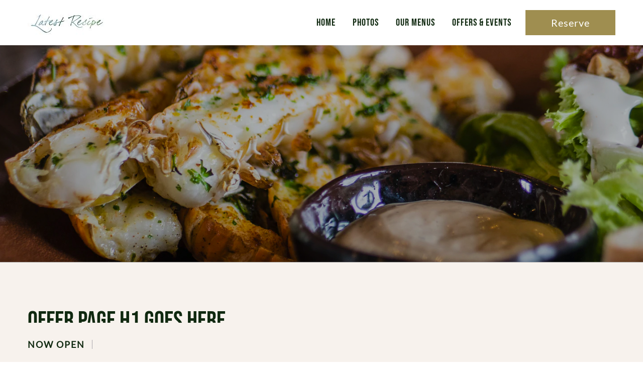

--- FILE ---
content_type: text/html; charset=utf-8
request_url: https://www.latestrecipebangkok.com/lto-page
body_size: 8573
content:
<!DOCTYPE HTML>
<html lang="en">
 <head><meta name="twitter:card" content="summary"><meta name="twitter:description" content="LTO Page"><meta name="twitter:image" content="https://www.latestrecipebangkok.com/resourcefiles/mainimages/osb-inner-hero-image-1.jpg?version=8252025122140"><meta name="twitter:site" content="@"><meta name="twitter:title" content="LTO Page"><meta property="og:image" content="https://www.latestrecipebangkok.com/resourcefiles/mainimages/osb-inner-hero-image-1.jpg?version=8252025122140"><meta property="og:title" content="LTO Page"><meta property="og:description" content="LTO Page">
  <script src="https://ajax.googleapis.com/ajax/libs/jquery/3.7.1/jquery.min.js"></script>
<script>
 var dataLayer = window.dataLayer || [];
setTimeout(function() {
 function AdobiScriptLoad(srcUrl, callback) {
  var d = document,
   t = 'script',
   o = d.createElement(t),
   s = d.getElementsByTagName(t)[0];
  o.src = srcUrl;
  if (callback) {
   o.addEventListener('load', function(e) {
    callback(null, e);
   }, false);
  }
  s.parentNode.insertBefore(o, s);
 }
AdobiScriptLoad('//assets.adobedtm.com/launch-EN3963523be4674e5591a9c4d516697352.min.js', function() {
dataLayer.site_id="MDS_Outlet_latestrecipebangkok"
dataLayer.prop_marsha_code="BKKDM";
dataLayer.rnb_outlet_id="6567829";
 dataLayer.env_gdpr = "true";
 dataLayer.env_ccpa = "true";
dataLayer.env_marketing = "true";
  const myInterval1 = setInterval(function() {
   if (GtmToRender()) {
    /**************** START::: GTM HERE ***********************/
    (function(w, d, s, l, i) {
     w[l] = w[l] || [];
     w[l].push({
      'gtm.start': new Date().getTime(),
      event: 'gtm.js'
     });
     var f = d.getElementsByTagName(s)[0],
      j = d.createElement(s),
      dl = l != 'dataLayer' ? '&l=' + l : '';
     j.async = true;
     j.src = '//www.googletagmanager.com/gtm.js?id=' + i + dl;
     f.parentNode.insertBefore(j, f);
    })(window, document, 'script', 'dataLayer', 'GTM-K6LMBHP');
    /**************** END::: GTM HERE ***********************/
   }
   clearInterval(myInterval1);
  }, 1000);

  function GtmToRender() {
   var UrlString = getCookieData("OptanonConsent");
   var UrlStrDeCoded = decodeURIComponent(UrlString);
   var GroupVal = getQuerystring("groups", "", UrlStrDeCoded);
   console.log(GroupVal);
   var string = GroupVal;
   string = string.split(",");
   var stringArray = new Array();
   for (var i = 0; i < string.length; i++) {
    stringArray.push(string[i]);
   }
   if (stringArray[2] == "4:1" || stringArray[3] == "6:1" || typeof(stringArray[3]) == "undefined") {
    return true;
   }
   else {
    return false;
   }
  }

  function getCookieData(name) {
   name += '=';
   for (var ca = document.cookie.split(/;\s*/), i = ca.length - 1; i >= 0; i--)
    if (!ca[i].indexOf(name)) return ca[i].replace(name, '');
  }

  function getQuerystring(key, default_, Ustring) {
   if (default_ == null) default_ = "";
   key = key.replace(/[\[]/, "\\\[").replace(/[\]]/, "\\\]");
   var regex = new RegExp("[\\?&]" + key + "=([^&#]*)");
   var qs = regex.exec(Ustring);
   if (qs == null) return default_;
   else return qs[1];
  }
 });
}, 5000); 

/**************** Start Adobe CDL ***************/
$(document).ready(function(){console.log('adobe datalayer triggerd');setTrackingValuebyCategory();$('.header-reser-no a').attr('data-custom_click_track_value','NavBar | Click-to-Call | External | event458');$('.header-reser-no a').addClass('custom_click_track');$("a[href*='tel:']").each(function(){if($(this).closest("nav").length>0){$(this).attr("data-custom_click_track_value","NavBar | Click-to-Call | External | event458");$(this).addClass('custom_click_track')}else if($(this).closest("footer").length>0){$(this).attr("data-custom_click_track_value","Footer | Click-to-Call | External | event458");$(this).addClass('custom_click_track')}else if($(this).closest(".footer-sticky").length>0){$(this).attr("data-custom_click_track_value","PinnedBar | Click-to-Call | External | event458");$(this).addClass('custom_click_track')}else if($(this).closest(".open-megamenu-wrap").length>0){$(this).attr("data-custom_click_track_value","NavBar | Click-to-Call | External | event458");$(this).addClass('custom_click_track')}})
$('.con-info.con-call a').attr('data-custom_click_track_value','Body:Contact | Click-to-Call | External | event458');$('.con-info.con-call a').addClass('custom_click_track')})
function setTrackingValuebyCategory(){var eventcategory=$('#adobetypeID').val();console.log(eventcategory);var eventId='event458';switch(eventcategory){case 'Dining':eventId='event452';break;case 'Spa':eventId='event453';break;case 'Golf':eventId='event454';break;default:eventId='event455';break}
var navData='NavBar | '+eventcategory+' Res Click | External | '+eventId;var pinnedBarData='PinnedBar | '+eventcategory+' Res Click | External | '+eventId;$('.reserve-btn .booktarget').attr('data-custom_click_track_value',navData);$('.reserve-btn .booktarget').addClass('custom_click_track');$('.footer-mobile .reserve-btn.reserve-btn-click').attr('data-custom_click_track_value',pinnedBarData);$('.footer-mobile .reserve-btn.reserve-btn-click').addClass('custom_click_track');$('.header-bottom-reserv a').attr('data-custom_click_track_value',navData);$('.header-bottom-reserv a').addClass('custom_click_track')}
/**************** END Adobe CDL ***************/
</script>
  <title>LTO Page</title>
  <meta http-equiv="Content-Type" content="text/html; charset=utf-8">
  <meta name="ROBOTS" content="NOARCHIVE">
  <meta name="description" content="LTO Page">
  <meta name="HandheldFriendly" content="True">
<meta name="MobileOptimized" content="320">
<meta name="viewport" content="width=device-width, target-densitydpi=160dpi, initial-scale=1.0, minimum-scale=1.0, maximum-scale=1.0, user-scalable=0">
<!--[if IE]>
<script type="text/javascript" src="https://www.latestrecipebangkok.com/js/html5.aspx"></script>
<![endif]-->

<link href="https://www.latestrecipebangkok.com/css/print.aspx" rel="stylesheet" type="text/css" media="print">

<link rel="icon" href="https://www.latestrecipebangkok.com/favicon.ico">
<!-- 

<link rel="shortcut icon" href="https://www.latestrecipebangkok.com/resourcefiles/OtherImages/latest-recipe.jpg" class="dynamiccomponenteditenable" data-Id='247592' data-editbuttontext='' data-Editable='True' >

 -->

    
  <link href="https://www.latestrecipebangkok.com/dynamic/css/lto-main.aspx?version=8252025122140" type="text/css" rel="stylesheet">
  
 <link rel='canonical' href='https://www.latestrecipebangkok.com/lto-page'><meta name="generator" content="Milestone CMS 6.0"><script id="mjdata" type="application/ld+json">[{
 "@context": "http://schema.org",
 "@type": [
  "WebPage"
 ],
 "speakable": {
  "xpath": [
   "/html/head/title",
   "/html/head/meta[@name='description']/@content"
  ],
  "@type": "SpeakableSpecification"
 },
 "dateCreated": "2026-01-08",
 "dateModified": "2026-01-13",
 "datePublished": "2026-01-18",
 "name": "LTO Page",
 "description": "LTO Page",
 "url": "https://www.latestrecipebangkok.com/lto-page",
 "primaryImageOfPage": [
  {
   "@type": "ImageObject",
   "contentUrl": "https://www.latestrecipebangkok.com/resourcefiles/mainimages/osb-inner-hero-image-1.jpg?version=8252025122140",
   "name": "",
   "caption": ""
  }
 ],
 "breadcrumb": [],
 "text": "",
 "hasPart": null,
 "mainEntity": null
},{
 "@context": "http://schema.org",
 "@type": [
  "Restaurant"
 ],
 "name": "Latest Recipe",
 "alternateName": null,
 "url": "https://www.latestrecipebangkok.com/",
 "sameAs": [
  "https://www.facebook.com/LatestRecipeBKK/",
  "https://www.instagram.com/latestrecipebkk/"
 ],
 "logo": "https://www.latestrecipebangkok.com/resourcefiles/logo/latest-recipe.jpg",
 "image": "https://www.latestrecipebangkok.com/resourcefiles/logo/latest-recipe.jpg",
 "description": null,
 "award": null,
 "legalName": null,
 "servesCuisine": [
  "Thailand"
 ],
 "contactPoint": {
  "@type": "ContactPoint",
  "telephone": "+66-022328888",
  "email": "service.lmbkk@lemeridien.com",
  "contactType": "Inquiry, Reservations or Business"
 },
 "telephone": "+66-022328888",
 "address": {
  "@type": "PostalAddress",
  "streetAddress": "40/5 Surawong Rd.",
  "addressLocality": "Bangkok",
  "addressRegion": "TH",
  "postalCode": "10500",
  "addressCountry": "Thailand"
 },
 "geo": {
  "@type": "GeoCoordinates",
  "latitude": "13.7299663",
  "longitude": "100.5283101"
 },
 "aggregateRating": null,
 "brand": null,
 "photo": null,
 "review": null,
 "starRating": null,
 "priceRange": "THB",
 "subOrganization": null,
 "parentOrganization": null,
 "hasOfferCatalog": null,
 "petsAllowed": null
}]</script><script>if (top.location.host != self.location.host) {
  top.location = self.location;
}
</script>
<script>(window.BOOMR_mq=window.BOOMR_mq||[]).push(["addVar",{"rua.upush":"false","rua.cpush":"false","rua.upre":"false","rua.cpre":"false","rua.uprl":"false","rua.cprl":"false","rua.cprf":"false","rua.trans":"","rua.cook":"false","rua.ims":"false","rua.ufprl":"false","rua.cfprl":"false","rua.isuxp":"false","rua.texp":"norulematch","rua.ceh":"false","rua.ueh":"false","rua.ieh.st":"0"}]);</script>
                              <script>!function(e){var n="https://s.go-mpulse.net/boomerang/";if("False"=="True")e.BOOMR_config=e.BOOMR_config||{},e.BOOMR_config.PageParams=e.BOOMR_config.PageParams||{},e.BOOMR_config.PageParams.pci=!0,n="https://s2.go-mpulse.net/boomerang/";if(window.BOOMR_API_key="9CBAH-TLDAM-GB44W-K4FXF-QTE25",function(){function e(){if(!o){var e=document.createElement("script");e.id="boomr-scr-as",e.src=window.BOOMR.url,e.async=!0,i.parentNode.appendChild(e),o=!0}}function t(e){o=!0;var n,t,a,r,d=document,O=window;if(window.BOOMR.snippetMethod=e?"if":"i",t=function(e,n){var t=d.createElement("script");t.id=n||"boomr-if-as",t.src=window.BOOMR.url,BOOMR_lstart=(new Date).getTime(),e=e||d.body,e.appendChild(t)},!window.addEventListener&&window.attachEvent&&navigator.userAgent.match(/MSIE [67]\./))return window.BOOMR.snippetMethod="s",void t(i.parentNode,"boomr-async");a=document.createElement("IFRAME"),a.src="about:blank",a.title="",a.role="presentation",a.loading="eager",r=(a.frameElement||a).style,r.width=0,r.height=0,r.border=0,r.display="none",i.parentNode.appendChild(a);try{O=a.contentWindow,d=O.document.open()}catch(_){n=document.domain,a.src="javascript:var d=document.open();d.domain='"+n+"';void(0);",O=a.contentWindow,d=O.document.open()}if(n)d._boomrl=function(){this.domain=n,t()},d.write("<bo"+"dy onload='document._boomrl();'>");else if(O._boomrl=function(){t()},O.addEventListener)O.addEventListener("load",O._boomrl,!1);else if(O.attachEvent)O.attachEvent("onload",O._boomrl);d.close()}function a(e){window.BOOMR_onload=e&&e.timeStamp||(new Date).getTime()}if(!window.BOOMR||!window.BOOMR.version&&!window.BOOMR.snippetExecuted){window.BOOMR=window.BOOMR||{},window.BOOMR.snippetStart=(new Date).getTime(),window.BOOMR.snippetExecuted=!0,window.BOOMR.snippetVersion=12,window.BOOMR.url=n+"9CBAH-TLDAM-GB44W-K4FXF-QTE25";var i=document.currentScript||document.getElementsByTagName("script")[0],o=!1,r=document.createElement("link");if(r.relList&&"function"==typeof r.relList.supports&&r.relList.supports("preload")&&"as"in r)window.BOOMR.snippetMethod="p",r.href=window.BOOMR.url,r.rel="preload",r.as="script",r.addEventListener("load",e),r.addEventListener("error",function(){t(!0)}),setTimeout(function(){if(!o)t(!0)},3e3),BOOMR_lstart=(new Date).getTime(),i.parentNode.appendChild(r);else t(!1);if(window.addEventListener)window.addEventListener("load",a,!1);else if(window.attachEvent)window.attachEvent("onload",a)}}(),"".length>0)if(e&&"performance"in e&&e.performance&&"function"==typeof e.performance.setResourceTimingBufferSize)e.performance.setResourceTimingBufferSize();!function(){if(BOOMR=e.BOOMR||{},BOOMR.plugins=BOOMR.plugins||{},!BOOMR.plugins.AK){var n=""=="true"?1:0,t="",a="ck72qqqx2w5mo2lutzoa-f-12819351a-clientnsv4-s.akamaihd.net",i="false"=="true"?2:1,o={"ak.v":"39","ak.cp":"1816349","ak.ai":parseInt("1159236",10),"ak.ol":"0","ak.cr":10,"ak.ipv":4,"ak.proto":"h2","ak.rid":"339211d1","ak.r":51095,"ak.a2":n,"ak.m":"","ak.n":"essl","ak.bpcip":"18.191.168.0","ak.cport":39986,"ak.gh":"23.215.214.231","ak.quicv":"","ak.tlsv":"tls1.3","ak.0rtt":"","ak.0rtt.ed":"","ak.csrc":"-","ak.acc":"","ak.t":"1769250396","ak.ak":"hOBiQwZUYzCg5VSAfCLimQ==yVvG5/F4z4B7Dx+8t5uG/B5fZPIzLRYe+3+woqZf1xPE4Ckdp+yrA6M1Ef1q3+vPCtBBeegk1vaZb+8JVx9NRM44KEy+raDsOOU25a4tKDCsONB96WVyCVJVsPnPpqnjrTUtiLKiE76V/L7Ie2FHS81IREV6t+XO8pijvRy2Y1UseP+Jskw1Q8DueMnOZ1EeTjuN8oXNeVnwuKokoupsXecnRSPhnsM1GgncPKXyYA/11subgrSbW8Mm3AOTyz4VAiX2zxfL08VGTm3RmpEridRXeTUfQ61kMZs9BkbGSfkLKa2KqxGoAtEJpp+w7EUFY3keXGY6drZ9993kMFMSJxiLSODNJaLEeo7sEasXLjJa6gNqc/BEF6dn8N3+F2W74bPcT/uXS26fb2S41efPSY5wHbrk76QzQSDOKanyd/U=","ak.pv":"88","ak.dpoabenc":"","ak.tf":i};if(""!==t)o["ak.ruds"]=t;var r={i:!1,av:function(n){var t="http.initiator";if(n&&(!n[t]||"spa_hard"===n[t]))o["ak.feo"]=void 0!==e.aFeoApplied?1:0,BOOMR.addVar(o)},rv:function(){var e=["ak.bpcip","ak.cport","ak.cr","ak.csrc","ak.gh","ak.ipv","ak.m","ak.n","ak.ol","ak.proto","ak.quicv","ak.tlsv","ak.0rtt","ak.0rtt.ed","ak.r","ak.acc","ak.t","ak.tf"];BOOMR.removeVar(e)}};BOOMR.plugins.AK={akVars:o,akDNSPreFetchDomain:a,init:function(){if(!r.i){var e=BOOMR.subscribe;e("before_beacon",r.av,null,null),e("onbeacon",r.rv,null,null),r.i=!0}return this},is_complete:function(){return!0}}}}()}(window);</script></head>
 <body class="lto-inside-page">
  <input type='hidden' id='adobetypeID' value='Dining'>
<noscript><iframe src="https://www.googletagmanager.com/ns.html?id=GTM-K6LMBHP" height="0" width="0" style="display:none;visibility:hidden"></iframe></noscript>

 
  <!--for no editor on content--> 
   
  <!-- For ADA --> 
  
  <div id="wrapper"> 
   <a role="button" class="skip-to-content-btn" href="#content">Skip to main content</a> 
   <!-- Header Section --> 
   <nav id="main" class="uk-navbar-container uk-sticky uk-sticky-fixed pushItDown" uk-sticky="" uk-active="">
  <header class="header-section clearfix uk-container">
    <div class="uk-navbar uk-flex-middle"> 
      <div class="uk-navbar-left"><div class="uk-navbar-item uk-logo"><div class="logo">
 <div class="dynamiccomponenteditenable" data-id='247477' data-editbuttontext='' data-editable='True'> 
 <a href="https://www.latestrecipebangkok.com/">
  <img data-nodeferimage="true" src="https://www.latestrecipebangkok.com/resourcefiles/logo/latest-recipe.jpg" alt="Logo">
 </a> 
 </div>
</div>
</div></div>
      <div class="header-right uk-navbar-right uk-flex-middle"> 
   <div class="burger-menu uk-navbar-item"><a href="javascript:;"><span class="sr-only">Menu</span>
    <div class="burger-menu-wrap">
    <div class="menu-line-wrap"><span class="first-line"></span><span class="second-line"></span><span class="third-line"></span></div> 
    </div>
    </a>
  </div>
<div class="top-navigation clearfix uk-navbar-item">
        
  <ul class="uk-navbar-nav">
     
    	<li class="dynamiccomponenteditenable" data-id='247465' data-editbuttontext='' data-editable='True'>
       <a class="nav" href="https://www.latestrecipebangkok.com/">
        
        Home</a> </li>
     
    	<li class="dynamiccomponenteditenable" data-id='247466' data-editbuttontext='' data-editable='True'>
       <a class="nav" href="https://www.latestrecipebangkok.com/photos">
        
        Photos</a> </li>
     
    	<li class="dynamiccomponenteditenable" data-id='247467' data-editbuttontext='' data-editable='True'>
          
<a class="nav custom_click_track" href="https://www.latestrecipebangkok.com/our-menus" data-custom_click_track_value="NavBar | Menu Views | Internal | event456">
        
        Our Menus</a> </li>
     
    	<li class="dynamiccomponenteditenable" data-id='247468' data-editbuttontext='' data-editable='True'>
       <a class="nav" href="https://www.latestrecipebangkok.com/offers-events">
        
        Offers &amp; Events</a> </li>
  </ul>

<div class="mob-social">
<div class="social-media"> <div class="social-media-wrap footer-box"><ul> <li> <a tabindex="0" class="facebook" target="_blank" href="https://www.facebook.com/LatestRecipeBKK/" rel="noopener"><span class="mim-icon-facebook-icon icon-s" aria-hidden="true"></span><span class="sr-only">Facebook</span> </a> </li> <li> <a tabindex="0" class="instagram" target="_blank" href="https://www.instagram.com/latestrecipebkk/" rel="noopener"><span class="mim-icon-instagram-logo icon-s" aria-hidden="true"></span><span class="sr-only">Instagram</span> </a> </li></ul></div></div>
<div class="nav-number">
<span class="num-txt dynamiccomponenteditenable" data-id='247591' data-editbuttontext='' data-editable='True'>Reservations:</span> <a href="tel:" target="_self" rel="nofollow"></a>
</div>
</div>
</div>
<!-- <div class="lang-switch uk-navbar-item">
          <label for="lang-switch" class="sr-only uk-hidden">Select Language</label>
          <select id="lang-switch">
            <option selected value="English">En</option>
            <option value="Spanish">Sp</option>
          </select>
<span class="lang-arrow mim-icon-select-drop-arrow"></span>
        </div> -->
        <div class="booking-sec uk-navbar-item">
          <div class="reserve-btn reserve-btn-click">
            <div class="reserve-openbox dynamiccomponenteditenable" data-id='247478' data-editbuttontext='' data-editable='True'>
  <a data-main="mainreservation" href="https://book.chope.co/booking?rid=latestrecipe1903bkk&amp;source=rest_website.latestrecipe&amp;smart=1&amp;lang=en_US" class="button booktarget" rel="noopener" target="_blank" data-autodatalayer="" onclick="pushToGtmRenderByDom(this)" data-msevent="booking main" data-mscategory="primary cta button click" data-msaction="click"> Reserve
    <span class="formslable" aria-hidden="true">booking widget</span> <span class="res-ico "></span>
  </a>
</div>

          </div>
        </div>
      </div>
    </div>
  </header>
</nav> 
   <!-- Header END --> 
   <!-- Middle Section --> 
   <div id="middle">
    
    <div id="mainimage"> <input type="hidden" id="hdnRestrictImageEdit" value="False"><div><div class="mainimage-para" data-src="https://www.latestrecipebangkok.com/resourcefiles/mainimages/osb-inner-hero-image-1.jpg?version=8252025122140" uk-parallax="bgy: 50" uk-img="">$nbsp;</div></div></div>
    
   </div>
   <!-- Middle END--> 
   <div id="content"><div class="inlineme" contenteditable="false">
<div class="page-content-box lto-content-box">
<div class="uk-container1170">
 	<div class="lto-content-left">
 	<h1 uk-scrollspy="cls:uk-animation-fade" class="dynamiccomponenteditenable" data-id='247593' data-editbuttontext='' data-editable='True'>Offer Page H1 Goes Here</h1>
  <div class="page-content">
  Lorem ipsum dolor sit amet, consectetur adipisicing elit, sed do eiusmod tempor incididunt ut labore et dolore magna aliqua. Ut enim ad minim veniam, quis nostrud exercitation ullamco laboris nisi ut aliquip ex ea commodo consequat. Duis aute irure dolor in reprehenderit in voluptate velit esse cillum dolore.
  </div>
  </div>
  <div class="lto-content-right">
  <div class="lto-hour-title">HOURS</div>
  <ul>
	<li>SUN - THU : 9 AM - 10 PM</li>
	<li>FRI - SAT : 9 AM - 12 PM</li>
	<li>Happy Hour</li>
	<li>MON - SUN : 5 PM - 8 PM</li>
</ul>

  </div>
 </div>
</div>

<div class="page-snippet-box">
<div class="uk-container1300">
<div class="page-snippet-box-wrap">
<div data-id='247594' data-editbuttontext='' data-editable='True' class="uk-grid-collapse dynamiccomponenteditenable uk-grid uk-child-width-1-2@m" uk-grid="">


<div>
<div class="snippet-image">
 <img width="485" height="365" alt="Support Snippet Headline goes here" data-src="https://www.latestrecipebangkok.com/resourcefiles/snippet-image/snippet-image.jpg" uk-img="" uk-scrollspy="cls:uk-animation-fade"> 
</div>
</div>
<div>
<div class="snippet-content noimagesnippet">
 <h2>Support Snippet Headline goes here</h2>
 
 
 <div class="snippet-small-desc">
  Lorem ipsum dolor sit amet, consectetur adipisicing elit, sed do eiusmod tempor incididunt ut labore et dolore magna aliqua. Ut enim ad minim veniam, quis nostrud exercitation ullamco laboris nisi ut aliquip ex ea commodo consequat. Duis aute irure dolor in reprehenderit in voluptate velit esse cillum dolore.   
 </div>

 
 
 
 <div class="snippet-button">
  <a href="javascript:;" class="button"><span aria-hidden="true">RESERVE</span><span class="sr-only">RESERVE of Support Snippet Headline goes here</span></a>
 </div>

</div>
</div>
</div>
<div class="lto-treams">
<div class="uk-container970">
<div class="uk-container770">
<h2 class="lto-terms-title">Terms &amp; Conditions</h2>
<div class="lto-terms-desc">Lorem ipsum dolor sit amet, consectetur adipisicing elit, sed do eiusmod tempor incididunt ut labore et dolore magna aliqua. Ut enim ad minim veniam, quis nostrud exercitation ullamco laboris nisi ut aliquip ex ea commodo consequat. Duis aute irure dolor in reprehenderit in voluptate velit esse cillum dolore eu fugiat nulla pariatur. Excepteur sint occaecat cupidatat non proident, sunt in culpa qui officia deserunt mollit anim id est laborum. Sed ut perspiciatis unde omnis iste natus error sit voluptatem accusantium doloremque</div>
</div>
</div>
</div>
</div>
</div>
</div>

</div>
</div>
   
   <!-- Footer Section --> 
   <div id="note" class="footer-main">
 <div class="uk-container">
  <footer class="footer-warp"> 
  	<div class="hotel_name">Latest Recipe</div>
  	<div class="hotel-info-sub-title">Contact Us</div>
  
  	<div class="hotel-info-content res-numb rf">Inquiries: <a href="tel:022328888" target="_self" data-autodatalayer="" onclick="pushToGtmRenderByDom(this)" data-msevent="calls" data-mscategory="phone number click" data-msaction="click"> <span class="formslable" aria-hidden="true">call to- Latest Recipe</span>022328888</a></div>
<div class="hotel-info-content res-numb ef">Email: <a href="mailto:service.lmbkk@lemeridien.com" target="_self" data-autodatalayer="" onclick="pushToGtmRenderByDom(this)" data-msevent="email" data-mscategory="email address click" data-msaction="click"><span class="formslable" aria-hidden="true">Latest Recipe - service.lmbkk@lemeridien.com</span>service.lmbkk@lemeridien.com</a></div>
  	<div class="social-media"> <div class="social-media-wrap footer-box"><ul> <li> <a tabindex="0" class="facebook" target="_blank" href="https://www.facebook.com/LatestRecipeBKK/" rel="noopener"><span class="mim-icon-facebook-icon icon-s" aria-hidden="true"></span><span class="sr-only">Facebook</span> </a> </li> <li> <a tabindex="0" class="instagram" target="_blank" href="https://www.instagram.com/latestrecipebkk/" rel="noopener"><span class="mim-icon-instagram-logo icon-s" aria-hidden="true"></span><span class="sr-only">Instagram</span> </a> </li></ul></div></div>
  	<div class="hotel-info-sub-title">Address</div>
   <div class="hotel-adddress"> <span class="hotel_add"> <span class="street-address">40/5 Surawong Rd.</span><br> <span class="locality">Bangkok</span>, <span class="f-address"> <span class="region">Thailand</span> <span>10500</span> </span></span> </div>
<div class="footer-nav">
<div class="copy-rights">© 2026 All Rights Reserved.</div>
<div class="pop-link">

  <ul class="pop-link-list">
     
      <li class="dynamiccomponenteditenable" data-id='247528' data-editbuttontext='' data-editable='True'><a class="nav" href="https://www.latestrecipebangkok.com/accessibility" rel="noopener">Accessibility</a> </li>
     
      <li class="dynamiccomponenteditenable" data-id='247529' data-editbuttontext='' data-editable='True'><a class="nav" href="https://www.marriott.com/about/privacy.mi" rel="noopener" target="_blank">Privacy Center</a> </li>
     
      <li class="dynamiccomponenteditenable" data-id='247532' data-editbuttontext='' data-editable='True'><a class="nav" href="https://www.latestrecipebangkok.com/site-map" rel="noopener">Site Map</a> </li>
<li class="l-universal-footer-link" id="teconsent"></li>
  </ul>
</div>

<div class="totop"><a href="javascript:;" uk-totop="" uk-scroll=""><span class="sr-only">Back to top</span></a></div>
</div>
 <div class="powered-statement"><span><a href="https://mgscloud.marriott.com/common/sales-mktg-and-rev-mgmt/ecommerce/marriott-digital-services" target="_blank" rel="nofollow">Powered by MDS</a></span></div>



</footer>
 </div>
</div>
<link rel="icon" href="https://www.latestrecipebangkok.com/favicon.ico">
<!-- 

<link rel="shortcut icon" href="https://www.latestrecipebangkok.com/resourcefiles/OtherImages/latest-recipe.jpg" class="dynamiccomponenteditenable" data-Id='247592' data-editbuttontext='' data-Editable='True' >

 -->
<div class="footer-sticky">

  <div class="footer-sticky-wrap">
    <div class="footer-desk">
      <div class="open-hours"><span class="now-open dynamiccomponenteditenable" data-id='247596' data-editbuttontext='' data-editable='True'>Now Open </span><span class="now-hours"></span></div>
     <!-- <div class="logosec">
        <span></span><a href="https://www.marriott.com/en-us/hotels/bkkdm-le-meridien-bangkok/overview/"></a>
      </div>-->
      <div class="footer-reserv"><span class="call-reser">Reservations:</span><a href="tel:" target="_blank" rel="nofollow"></a></div>
    </div>
    <div class="footer-mobile">
      <ul class="mob-link-list">
        
        
        <li class="dynamiccomponenteditenable" data-id='247597' data-editbuttontext='' data-editable='True'>
         <a class="nav" href="#modal-full" uk-toggle="" rel="noopener">
          
          Hours</a> </li>
        
        <li class="dynamiccomponenteditenable" data-id='247598' data-editbuttontext='' data-editable='True'>
            
<a class="nav custom_click_track" href="https://www.latestrecipebangkok.com/our-menus" rel="noopener" data-custom_click_track_value="PinnedBar | Menu Views | Internal | event456">
          
          Menus</a> </li>
        
        <li class="dynamiccomponenteditenable" data-id='247599' data-editbuttontext='' data-editable='True'>
         <a class="nav" href="https://www.latestrecipebangkok.com/contact-location" rel="noopener">
          
          Location</a> </li>
        
        <li class="dynamiccomponenteditenable" data-id='247600' data-editbuttontext='' data-editable='True'>
            
<a class="nav reserve-btn reserve-btn-click custom_click_track" href="https://www.marriott.com/hotels/travel/bkkdm-le-meridien-bangkok/" target="_blank" rel="noopener" data-custom_click_track_value="PinnedBar | Dining Res Click | External | event452">
          
          Reserve</a> </li>
      </ul>
    </div>
  </div>
</div>
<div id="modal-full" class="uk-modal-full uk-modal mobile-hours-pop" uk-modal="">
	<div class="uk-modal-dialog uk-flex uk-flex-center uk-flex-middle">
		<div class="mob-hours-listing">
			<button aria-label="button" class="uk-modal-close-full uk-close-large uk-icon uk-close" type="button" uk-close=""><svg width="20" height="20" viewbox="0 0 20 20" xmlns="http://www.w3.org/2000/svg" data-svg="close-large"><line fill="none" stroke="#000" stroke-width="1.4" x1="1" y1="1" x2="19" y2="19"></line><line fill="none" stroke="#000" stroke-width="1.4" x1="19" y1="1" x2="1" y2="19"></line></svg></button>
			<div class="con-hours">
				<div class="con-title"><h2>Hours</h2></div>
				<div class="con-info con-hours-detail">
					<ul>
	<li>Tues - Thurs: 5PM - 10PM</li>
	<li>Fri - Sat: 5PM - 11PM</li>
	<li>Sun: 10:30AM - 3PM</li>
	<li>Mon: Closed</li>
</ul>

				</div>
				
				<div class="con-happy-hours">
					<div class="con-happy-title">Happy Hours:</div>
					<div class="con-info con-happy-hours-details">
						<ul>
	<li>Daily - 3PM - 6:30PM</li>
</ul>

					</div>
				</div>
				
				<div class="con-alert">
					Due to COVID-19 our restaurant is open only for takeout orders
				</div>
				<div class="con-delivery">
					
					<div class="con-title"><h2>Delivery Hours</h2></div>
					<div class="con-info con-delivery-hours">
						<ul>
	<li>12 PM - 9 PM</li>
</ul>

					</div>
					
					<div class="con-delivery-btn">
						<a href="#">Order On Uber Eats</a>
					</div>
				</div>
			</div>
		</div>
	</div>
</div>
 
   <!-- Footer END--> 
  </div>  
  <script>
document.write(unescape("%3Cscript src='https://www.latestrecipebangkok.com/dynamic/js/lto-main.aspx?version=8252025122140' type='text/javascript'%3E%3C/script%3E"));</script>
  
  
 <input type='hidden' id='hdnparentpageid' value='0'><input type='hidden' id='hdnpageid' value='292585'><input type='hidden' id='hdntemplatename' value='lto-main.aspx'><input type='hidden' id='hdnpagealias' value='lto-page'><input type='hidden' id='hdnclientaccess' value='0'><input type='hidden' id='hdndevicetype' value='desktop'><input type='hidden' id='hdntabletdetection' value='2'><input type='hidden' id='hdnmobiledetection' value='2'><input type='hidden' id='hdnismobile' value='0'><input type='hidden' id='hdnclientmoderation' value=''><input type='hidden' id='hdnVersionControlPlugin' value='0'><input type='hidden' id='hdndifferenttabletcontent' value='0'><input type='hidden' id='hdndifferentmobilecontent' value='0'><input type='hidden' id='hdnusertypeid' value=''><input type='hidden' id='hdnmilestoneSiteID' value='11533'><input type='hidden' id='Pod-ID' value='10'><input type='hidden' id='hdnlanguagepages' value='{"languagepages":[{"en": "https://www.latestrecipebangkok.com/lto-page"}]}'><input type='hidden' id='hdnCFDeviceType' value='desktop'><input type='hidden' id='hdnIsClientAdmin' value='false'><input type='hidden' id='hdnIsEnableWorkFlowModeration' value='False'><input type='hidden' id='hdnMainRequestURL' value='https://www.latestrecipebangkok.com/lto-page'><input type='hidden' id='hdnIsDamEnabled' value='False'><input type='hidden' id='hdnIsCopyPageEnabled' value='False'><input type='hidden' id='hdncacheFileName' value='key00191B881D55C2AB5B91747BB9481D8689F2CD03136AF8A8265673550338CF0A#2026-01-30T21--49--48'><input type='hidden' id='hdnmemberemail' value=''><input type='hidden' id='hdnmembername' value=''><input type='hidden' id='hdnexternalpage' value='0'><input type='hidden' id='hdnpagestatus' value='1'><input type='hidden' id='hdnportalhotelid' value=''><input type='hidden' id='hdnportaldestinationid' value=''><input type='hidden' id='hdnmilestoneSiteURL' value='https://www.latestrecipebangkok.com/'><input id="hddevicetype" value="desktop" type="hidden"><script id="msLoadDefer" type="text/javascript">
var allImgTags = null;
var eleImg = null;
allImgTags = document.getElementsByTagName("img");
function imgInViewport(el) {
 var top = el.offsetTop;
 var left = el.offsetLeft;
 var width = el.offsetWidth;
 var height = el.offsetHeight;

 while(el.offsetParent) {
 el = el.offsetParent;
 top += el.offsetTop;
 left += el.offsetLeft;
 }

 return (
 top < (window.pageYOffset + window.innerHeight) &&
 left < (window.pageXOffset + window.innerWidth) &&
 (top + height) > window.pageYOffset &&
 (left + width) > window.pageXOffset
 );
}
setTimeout(function(){
	
	for(i=0;i<allImgTags.length;i++)
	{
		 if (allImgTags[i].getAttribute('data-mimg'))
			{
			allImgTags[i].setAttribute('src',allImgTags[i].getAttribute('data-mimg'));
			allImgTags[i].removeAttribute("data-mimg");
			}
		 
		
	}
	
	},3000);
window.onscroll = function() {
	
	for(i=0;i<allImgTags.length;i++)
	{
		 if (allImgTags[i].getAttribute('data-mimg')&& imgInViewport(allImgTags[i]) )
			{
			allImgTags[i].setAttribute('src',allImgTags[i].getAttribute('data-mimg'));
			allImgTags[i].removeAttribute("data-mimg");
			}
		 
		
	}
	
}
</script><script id="autoAnalyticsManager" src="https://www.latestrecipebangkok.com/milestone_common/autoanalyticsmanager_marriott.js"></script><input type="hidden" value="cache version"></body>
</html>

